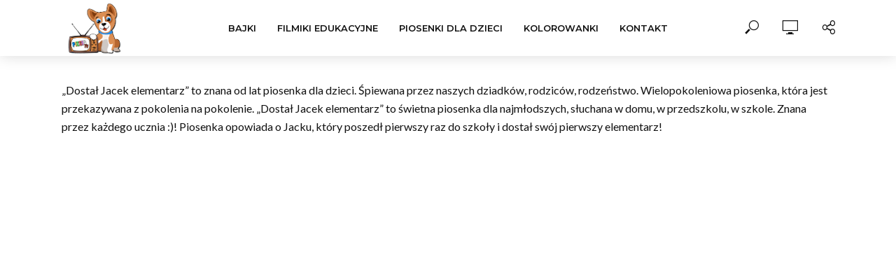

--- FILE ---
content_type: text/html; charset=utf-8
request_url: https://www.google.com/recaptcha/api2/aframe
body_size: 267
content:
<!DOCTYPE HTML><html><head><meta http-equiv="content-type" content="text/html; charset=UTF-8"></head><body><script nonce="WlM7mc484FXUrtOJO7T3Jg">/** Anti-fraud and anti-abuse applications only. See google.com/recaptcha */ try{var clients={'sodar':'https://pagead2.googlesyndication.com/pagead/sodar?'};window.addEventListener("message",function(a){try{if(a.source===window.parent){var b=JSON.parse(a.data);var c=clients[b['id']];if(c){var d=document.createElement('img');d.src=c+b['params']+'&rc='+(localStorage.getItem("rc::a")?sessionStorage.getItem("rc::b"):"");window.document.body.appendChild(d);sessionStorage.setItem("rc::e",parseInt(sessionStorage.getItem("rc::e")||0)+1);localStorage.setItem("rc::h",'1768606823717');}}}catch(b){}});window.parent.postMessage("_grecaptcha_ready", "*");}catch(b){}</script></body></html>